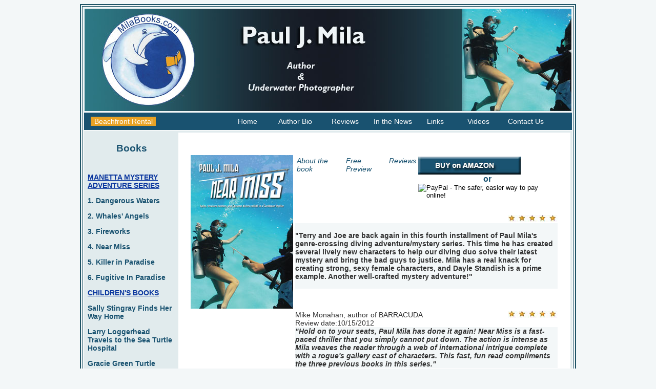

--- FILE ---
content_type: text/html
request_url: https://milabooks.com/nearmissreviews.html
body_size: 3531
content:
<!DOCTYPE html PUBLIC "-//W3C//DTD XHTML 1.0 Transitional//EN" "https://www.w3.org/TR/xhtml1/DTD/xhtml1-transitional.dtd">
<html xmlns="https://www.w3.org/1999/xhtml"><!-- InstanceBegin template="/Templates/mila.dwt" codeOutsideHTMLIsLocked="false" -->
<head>
<meta http-equiv="Content-Type" content="text/html; charset=utf-8" />
<meta name="description" content="Paul Mila, author writes underwater mystery, thrillers, action novels childrens educational books and underwater photography lessons." />
<meta name="keywords" content="underwater thriller book reviews, underwater mystery book reviews,underwater mystery books, underwater action novels, underwater thriller novels, underwater murder mystery books, scuba cozumel,scuba adventure books,underwater thriller books, underwater photography lesson book review, basic undertwater photography book, marine photography book" />

<!-- InstanceBeginEditable name="doctitle" -->
<title>Action - Thriller - Myster Book Reviews</title>
<!-- InstanceEndEditable -->

<style type="text/css">
<!--
body {
	background-image: url();
	background-repeat: repeat;
	background-color: #F3F7F8;
}
.style2 {
	font-family: Verdana, Arial, Helvetica, sans-serif;
	color: #195270;
}
-->
</style>
<!-- InstanceBeginEditable name="head" --><!-- InstanceEndEditable -->
<link href="styles.css" rel="stylesheet" type="text/css" />
<style type="text/css">
<!--
.style6 {
	font-family: Arial, Helvetica, sans-serif;
	font-size: 12px;
	color: #195270;
}
.style8 {color: #195270}
.style19 {	font-size: 12px;
	color: #195270;
	font-weight: bold;
}
.style9 {font-size: 10px}
.style20 {color: #195270; font-weight: bold; }
.style21 {
	font-size: 16px;
	font-style: italic;
}
-->
</style>
<script src="Scripts/AC_RunActiveContent.js" type="text/javascript"></script>
<meta http-equiv="cache-control" content="no-cache" />
</head>

<body>
<div align="center">
  <table width="950" border="2" bordercolor="#1E5365">
    <tr>
      <td><table width="100%" border="0">
        <tr>
          <td height="200"><!-- InstanceBeginEditable name="EditRegion4" --><img src="images/nearmissbanner.jpg" width="950" height="200" alt="Near Miss by Paul J. Mila" /><!-- InstanceEndEditable --></td>
        </tr>
        <tr bgcolor="#195270">
          <td><div id="nav">
            <table width="100%" border="0">
                <tr>
                  <td width="125" bgcolor="#E9A224"><div align="center"><a href="https://cozumelisparadise.com" target="_blank">Beachfront Rental</a></div></td>
                  <td>&nbsp;</td>
                  <td width="75" valign="middle"><a href="index.html">Home</a></td>
                  <td width="100" valign="middle"><a href="bio.html">Author Bio</a></td>
                  <td width="78" valign="middle"><a href="reviews.html">Reviews</a></td>
                  <td width="100" valign="middle"><a href="news.html">In the News</a></td>
                  <td width="75" valign="middle"><a href="links.html">Links</a></td>
                  <td width="75" valign="middle"><a href="https://www.youtube.com/watch?v=W6naJLskTec&list=PL9wGIWtKDTRKDOnIzKNcHZfiYitS-MGWa" target="new">Videos</a></td>
                  <td width="99" valign="middle"><a href="contact.html">Contact Us</a></td>
                  <td width="18">&nbsp;</td>
                </tr>
                      </table>
          </div></td>
        </tr>
        <tr valign="top" bgcolor="#E1EBED">
          <td height="229"><table width="100%" border="0">
            <tr>
              <td width="148" height="129" valign="top">
                    <h3 align="center" class="style2">Books                    </h3>
                    <div id="sidenav">
                      <table width="100%" border="0">
                        
                        <tr>
                          <td height="35"><div align="left"><br />
                              <strong class="categories">MANETTA MYSTERY ADVENTURE SERIES</strong>
                              <p><a href="dangerous.html">1. Dangerous Waters</a></p>
 
  <p><a href="whalesangels.html">2. Whales' Angels</a></p>                       
                          
                           <p><a href="fireworks.html">3. Fireworks</a></p>
                           <p><a href="nearmiss.html">4. Near Miss</a></p>
                            <p><a href="killerinparadise.html">5. Killer in Paradise</a></p>
  <p><a href="fugitiveinparadise.html">6. Fugitive In Paradise</a></p>                          
                            <strong class="categories">CHILDREN'S BOOKS</strong>
                            <p><a href="sally.html">Sally Stingray Finds Her Way Home</a></p>
                           <p><a href="larry.html">Larry Loggerhead Travels to the Sea Turtle Hospital
                           </a> </p>
                             <p><a href="gracie.html">Gracie Green Turtle<br />
                              Finds Her Beach
                           </a> </p>
                            <p><a href="harryhawksbill.html">Harry Hawksbill<br />
                              Helps His Friends
                           </a> </p>
                            <strong class="categories">NON FICTION</strong>
<p><a href="bubblesup.html">Bubbles Up</a></p>
                            
                            
                            
                            
                           
                            <p><a href="basicunderwaterphotography.html">Basic Underwater Photography</a></p>
                            <p align="center" class="style8">_______________</p>
                           
                            <p align="center" class="style8"><span class="style19">The <span class="style21">Sea-gram</span>, our exciting monthly newsletter for ocean lovers &amp; divers. </span></p>
                            <p><!-- BEGIN: Constant Contact Stylish Email Newsletter Form -->
<div align="center">
<div style="width:160px; background-color: #ffffff;">
<form name="ccoptin" action="https://visitor.constantcontact.com/d.jsp" target="_blank" method="post" style="margin-bottom:3;">
<font style="font-weight: bold; font-family:Arial; font-size:16px; color:#006699;">Get the <em>Sea-gram</em></font>
<span class="style9">Email</span>
<input type="text" name="ea" size="20" value="" style="font-family:Verdana,Geneva,Arial,Helvetica,sans-serif; font-size:10px; border:1px solid #999999;">
<input type="submit" name="go" value="GO" class="submit"  style="font-family:Verdana,Arial,Helvetica,sans-serif; font-size:10px;">
<input type="hidden" name="m" value="1102678861278">
<input type="hidden" name="p" value="oi">
</form>
</div>
</div>
<!-- END: Constant Contact Stylish Email Newsletter Form -->
<!-- BEGIN: SafeSubscribe -->
<div align="center" style="padding-top:5px;">
<a href="https://www.constantcontact.com/safesubscribe.jsp" target="_blank"><img src="https://img.constantcontact.com/ui/images1/safe_subscribe_logo.gif" border="0" width="168" height="14" alt=""/></a>
</div>
<div align="center">
  <!-- END: SafeSubscribe -->
  </p>
  <span class="style20"><em></em> ______________<br /><a href="https://milabooks.com/newsletters.html" target="_blank"><br />
    View Past <br /><em>Sea-gram<br />
      Newsletters</em></a></span></div>
                          </div></td>
                      </tr>
                      </table>
                    </div>
                    <p align="center"><a href="https://cozumelisparadise.com" target="_blank"><img src="images/paulbeach1.jpg" alt="Paul Mila Author &amp; Underwater Photographer" width="155" height="116" border="0" /></a><br />
                      <span class="style6">Paul Mila - 
Writing at his Cozumel Condo</span><br />
                    <a href="https://cozumelisparadise.com" target="_blank"><img src="images/Cozumel-July2008Carol-060.jpg" alt="Paul Mila - Author" width="155" height="116" border="0" /></a></p>
                  <p>&nbsp;</p></td>
              <td width="750" align="center" valign="top" bgcolor="#FFFFFF"><!-- InstanceBeginEditable name="EditRegion3" --><br />
                <table width="100%" border="0">
                  <tr>
                    <td>&nbsp;</td>
                    <td valign="top">&nbsp;</td>
                    <td valign="top">&nbsp;</td>
                    <td>&nbsp;</td>
                  </tr>
                  <tr>
                    <td>&nbsp;</td>
                    <td width="19%" rowspan="2" valign="top"><img src="images/nearmissbook.jpg" width="200" height="300" alt="Near Miss by Paul J. Mila" /></td>
                    <td valign="top"><table width="100%" border="0">
                      <tr>
                        <td valign="top" class="content_home_links"><a href="nearmiss.html"><em>About the book</em></a></td>
                        <td valign="top" class="content_home_links"><em><a href="nearmisspreview.html">Free Preview</a></em></td>
                        <td valign="top" class="content_home_links"><a href="nearmissreviews.html"><em>Reviews</em></a></td>
                        <td valign="top"><div align="left" class="style18"><a href="https://www.amazon.com/s/ref=nb_sb_noss?url=search-alias%3Dstripbooks&field-keywords=near+miss+paul+mila&rh=n%3A283155%2Ck%3Anear+miss+paul+mila&ajr=0" target="_blank"><img src="images/buyhardcopyebook.jpg" alt="Fireworks" width="200" height="35" border="0" /></a></div>
                          <div align="center"><span class="style2"><strong>or</strong></span><br />
                          </div>
                          <form action="https://www.paypal.com/cgi-bin/webscr" method="post">
                            <input type="hidden" name="cmd" value="_s-xclick" />
                            <input type="hidden" name="hosted_button_id" value="UXL8JCDGV22VN" />
                            <input type="image" src="https://www.paulmila.com/images/buysingednew.jpg" border="0" name="submit" alt="PayPal - The safer, easier way to pay online!" />
                            <img alt="" border="0" src="https://www.paypalobjects.com/en_US/i/scr/pixel.gif" width="1" height="1" />
                          </form></td>
                      </tr>
                    </table></td>
                    <td>&nbsp;</td>
                  </tr>
                  <tr>
                    <td width="3%">&nbsp;</td>
                    <td width="75%" valign="top"><table cellspacing="0" cellpadding="0">
                      <tr>
                        <td width="334" class="content"><div align="left"><br />
                        </div></td>
                        <td width="130" align="right" valign="top" class="content"><div align="right"><img src="images/5star.jpg" width="97" height="14" /></div></td>
                      </tr>
                      <tr>
                        <td colspan="2" bgcolor="#F3F7F8" class="content"><div align="left"><br />
                          <strong>&quot;Terry and Joe are back again in this fourth installment of Paul Mila's genre-crossing diving adventure/mystery series. This time he has created several lively new characters to help our diving duo solve their latest mystery and bring the bad guys to justice. Mila has a real knack for creating strong, sexy female characters, and Dayle Standish is a prime example. Another well-crafted mystery adventure!&quot;</strong></span><br />
                            </span><strong> </strong></em><br />
                          </span></div></td>
                      </tr>
                    </table></td>
                    <td width="3%">&nbsp;</td>
                  </tr>
                 
                 
                
                  <tr>
                    <td>&nbsp;</td>
                    <td>&nbsp;</td>
                    <td><table cellspacing="0" cellpadding="0">
                      <tr>
                        <td width="344"><div align="left"><span class="content" >Mike Monahan, author of BARRACUDA</span> <span class="content"><br />
                          Review date:10/15/2012</span> <br />
                        </div></td>
                        <td width="120" align="right" valign="top"><img src="images/5star.jpg" width="97" height="14" /></td>
                      </tr>
                      <tr>
                        <td colspan="2" bgcolor="#F3F7F8"><div align="left">
                          <span class="content" ><em><strong>&quot;Hold on to your seats, Paul Mila has done it again! Near Miss is a fast-paced thriller that you simply cannot put down. The action is intense as Mila weaves the reader through a web of international  intrigue complete with a rogue's gallery cast of characters. This fast, fun read compliments the three previous books in this series.&quot;</strong></em></span></div></td>
                      </tr>
                    </table></td>
                    <td>&nbsp;</td>
                  </tr>
                  <tr>
                    <td>&nbsp;</td>
                    <td>&nbsp;</td>
                    <td>&nbsp;</td>
                    <td>&nbsp;</td>
                  </tr>
                  <tr>
                    <td>&nbsp;</td>
                    <td>&nbsp;</td>
                    <td><table cellspacing="0" cellpadding="0">
                      <tr>
                        <td width="344"><div align="left"><span class="content" >Karen Sunde, actress and playwright, author of  THE SECRET SHIP  <br />
                          Review date: 9/12/2012</span><br />
                        </div></td>
                        <td width="120" align="right" valign="top"><img src="images/5star.jpg" alt="s" width="97" height="14" /></td>
                      </tr>
                      <tr>
                        <td colspan="2" bgcolor="#F3F7F8"><div align="left"><br />
                          <span class="content" ><strong><em><strong>&ldquo;Mila  has created his own genre: The Feel-Good Thriller. His white-knuckle tales are  spun by friends you don't want to leave.&rdquo;</strong></em></strong></span></div></td>
                      </tr>
                    </table></td>
                    <td>&nbsp;</td>
                  </tr>
                </table>
              <!-- InstanceEndEditable -->             </td>
            </tr>
          </table></td>
        </tr>
        <tr>
          <td height="25" bgcolor="#195270"><div id="mini">
            <div align="right"><a href="https://www.minimaxcorp.com/" target="_blank">Affordable Website Designs by MiniMax Corp</a></div>
          </div></td>
        </tr>
      </table></td>
    </tr>
  </table>
</div>
<script type="text/javascript">
var gaJsHost = (("https:" == document.location.protocol) ? "https://ssl." : "https://www.");
document.write(unescape("%3Cscript src='" + gaJsHost + "google-analytics.com/ga.js' type='text/javascript'%3E%3C/script%3E"));
</script>
<script type="text/javascript">
try {
var pageTracker = _gat._getTracker("UA-7937184-1");
pageTracker._trackPageview();
} catch(err) {}</script>
</body>
<!-- InstanceEnd --></html>


--- FILE ---
content_type: text/css
request_url: https://milabooks.com/styles.css
body_size: 365
content:
@charset "utf-8";
/* CSS Document */

#sidenav {
	font-family: Verdana, Arial, Helvetica, sans-serif;
	font-size: 14px;
	color: 243d42;
	text-decoration: none;
}
#nav a:link {
	font-family: Arial, Helvetica, sans-serif;
	font-size: 14px;
	color: #FFFFFF;
	text-decoration: none;
}


#sidenav a:link {
	font-family: Verdana, Arial, Helvetica, sans-serif;
	font-size: 14px;
	color: #195270;
	text-decoration: none;
	padding-top: 5px;
	padding-bottom: 5px;
	text-align: left;
	font-weight: bold;
}
#sidenav a:visited {
	font-family: Verdana, Arial, Helvetica, sans-serif;
	font-size: 14px;
	color: #195270;
	text-decoration: none;
	padding-top: 5px;
	padding-bottom: 5px;
	text-align: left;
	font-weight: bold;
}
#sidenav a:hover {
	font-family: Verdana, Arial, Helvetica, sans-serif;
	font-size: 14px;
	color: #999999;
	text-decoration: none;
	padding-top: 5px;
	padding-bottom: 5px;
	text-align: left;
	font-weight: bold;
}
#nav a:hover {
	font-family: Arial, Helvetica, sans-serif;
	font-size: 14px;
	color: #999999;
	text-decoration: none;
}
#nav a:visited {
	font-family: Arial, Helvetica, sans-serif;
	font-size: 14px;
	color: #FFFFFF;
	text-decoration: none;
}
#nav {
	font-family: Arial, Helvetica, sans-serif;
	font-size: 14px;
	color: #FFFFFF;
	text-decoration: none;
	padding-left: 10px;
	padding-top: 5px;
	padding-bottom: 5px;
}
#rightnav {
	font-family: Arial, Helvetica, sans-serif;
	font-size: 14px;
	color: 243d42;
	text-decoration: none;
	padding-left: 10px;
	padding-top: 5px;
	padding-bottom: 5px;
}
#rightnav a:link {
	font-family: Arial, Helvetica, sans-serif;
	font-size: 14px;
	color: #999999;
	text-decoration: none;
	padding-left: 10px;
	padding-top: 5px;
	padding-bottom: 5px;
}
#rightnav a:visited {
	font-family: Arial, Helvetica, sans-serif;
	font-size: 14px;
	color: 243d42;
	text-decoration: none;
	padding-left: 10px;
	padding-top: 5px;
	padding-bottom: 5px;
}
#rightnav a:hover {
	font-family: Arial, Helvetica, sans-serif;
	font-size: 14px;
	color: 243d42;
	text-decoration: none;
	padding-left: 10px;
	padding-top: 5px;
	padding-bottom: 5px;
}
.categories {
	font-family: Verdana, Arial, Helvetica, sans-serif;
	font-size: 14px;
	color: #09359e;
	text-decoration: underline; 
	font-weight:bold;
	text-align: left;
}
.content {
	font-family: Verdana, Arial, Helvetica, sans-serif;
	font-size: 14px;
	color: #333333;
	text-decoration: none;
	text-align: left;
}
.content a:link {
	font-family: Arial, Helvetica, sans-serif;
	font-size: 14px;
	color: #000000;
	text-decoration: none;
	text-align: left;
}
.content a:visited {
	font-family: Arial, Helvetica, sans-serif;
	font-size: 14px;
	color: #000000;
	text-decoration: none;
	text-align: left;
}
.content a:hover {
	font-family: Arial, Helvetica, sans-serif;
	font-size: 14px;
	color: #195270;
	text-decoration: none;
	text-align: left;
}
#buy a:link {
	font-family: Arial, Helvetica, sans-serif;
	font-size: 14px;
	font-weight: bold;
	color: #FFFFFF;
	text-decoration: none;
}
.contentCourier {
	font-family: Arial, Helvetica, sans-serif;
	font-size: 14px;
	color: #333333;
	text-decoration: none;
	text-align: left;
}
.contentcenter {
	font-family: Verdana, Arial, Helvetica, sans-serif;
	font-size: 14px;
	color: #333333;
	text-decoration: none;
	text-align: center;
}
.contentgena {
	font-family: Arial, Helvetica, sans-serif;
	font-size: 14px;
	color: #333333;
	text-decoration: none;
	text-align: left;
}
.content_home_links a:link {
	font-family: Arial, Helvetica, sans-serif;
	font-size: 14px;
	color: #195270;
	text-decoration: none;
	text-align: left;
}
.content_home_links a:visited {
	font-family: Arial, Helvetica, sans-serif;
	font-size: 14px;
	color: #195270;
	text-decoration: none;
	text-align: left;
}
.content_home_links a:hover {
	font-family: Arial, Helvetica, sans-serif;
	font-size: 14px;
	color: #333333;
	text-decoration: none;
	text-align: left;
}
.titles {
	color: #195270;
	font-weight: bold;
	font-family: Arial, Helvetica, sans-serif;
	font-size: 14px;
	border-color: #195270;
	border-width: 3;
}.headings {
	font-family: Verdana, Arial, Helvetica, sans-serif;
	font-size: 14px;
	color: #333333;
	text-decoration: none;
	text-align: left;
	font-weight: bold;
}
.links  a:link {
	border: medium solid #000099;
}
.links {
	border: medium solid #000099;
}
#mini a:link {
	font-family: Arial, Helvetica, sans-serif;
	font-size: 12px;
	color: #FFFFFF;
	text-decoration: none;
	padding-right: 20px;
	text-align: right;
}
#mini a:visited {
	font-family: Arial, Helvetica, sans-serif;
	font-size: 12px;
	color: #FFFFFF;
	text-decoration: none;
	padding-right: 20px;
}
#mini a:hover {
	font-family: Arial, Helvetica, sans-serif;
	font-size: 12px;
	color: #FFFF66;
	text-decoration: none;
	padding-right: 20px;
}
.contentleftpadding {
	font-family: Verdana, Arial, Helvetica, sans-serif;
	font-size: 14px;
	color: #333333;
	text-decoration: none;
	text-align: left;
	padding-left: 30px;
}
.headingscenter {
	font-family: Verdana, Arial, Helvetica, sans-serif;
	font-size: 14px;
	color: #333333;
	text-decoration: none;
	text-align: center;
	font-weight: bold;
}
